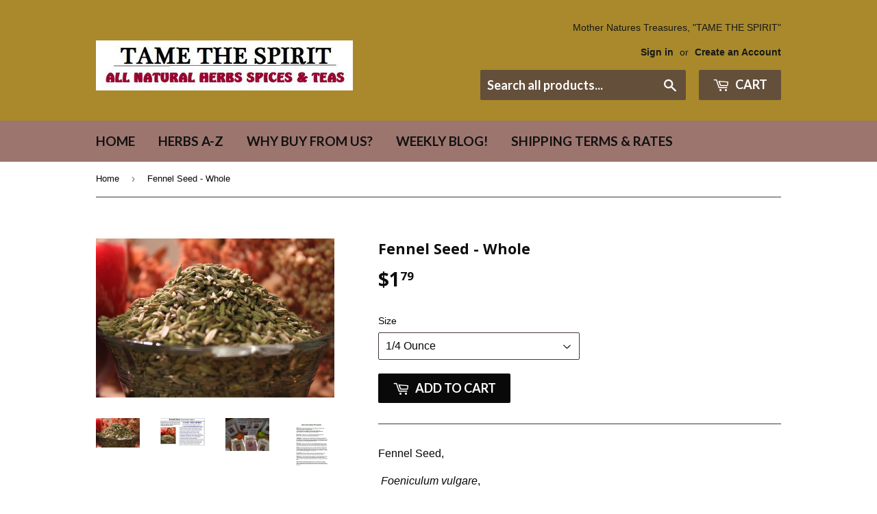

--- FILE ---
content_type: text/html; charset=utf-8
request_url: https://tamethespiritherbs.com/products/fennel-seed
body_size: 15961
content:
<!doctype html>
<!--[if lt IE 7]><html class="no-js lt-ie9 lt-ie8 lt-ie7" lang="en"> <![endif]-->
<!--[if IE 7]><html class="no-js lt-ie9 lt-ie8" lang="en"> <![endif]-->
<!--[if IE 8]><html class="no-js lt-ie9" lang="en"> <![endif]-->
<!--[if IE 9 ]><html class="ie9 no-js"> <![endif]-->
<!--[if (gt IE 9)|!(IE)]><!--> <html class="no-touch no-js"> <!--<![endif]-->
<head>

  <!-- Basic page needs ================================================== -->
  <meta charset="utf-8">
  <meta http-equiv="X-UA-Compatible" content="IE=edge,chrome=1">

  

  <!-- Title and description ================================================== -->
  <title>
  Fennel Seed - Whole &ndash; Tame the Spirit
  </title>


  
    <meta name="description" content="Fennel Seed,  Foeniculum vulgare, Fennel Seeds are used for food, Fennel Seed Tea, spices, Fennel potpourri, Fennel Seed oil and making medicinal herb extractions. The seeds are very rich in vitamins and minerals including protein, dietary fiber, B vitamins, calcium, iron, magnesium and manganese.  Fennel is a plant in">
  

  <!-- Product meta ================================================== -->
  
<meta property="og:site_name" content="Tame the Spirit">
<meta property="og:url" content="https://tamethespiritherbs.com/products/fennel-seed">
<meta property="og:title" content="Fennel Seed - Whole">
<meta property="og:type" content="product">
<meta property="og:description" content="Fennel Seed,  Foeniculum vulgare, Fennel Seeds are used for food, Fennel Seed Tea, spices, Fennel potpourri, Fennel Seed oil and making medicinal herb extractions. The seeds are very rich in vitamins and minerals including protein, dietary fiber, B vitamins, calcium, iron, magnesium and manganese.  Fennel is a plant in"><meta property="og:price:amount" content="1.79">
  <meta property="og:price:currency" content="USD"><meta property="og:image" content="http://tamethespiritherbs.com/cdn/shop/products/fennelseed4_1024x1024.jpg?v=1524013716"><meta property="og:image" content="http://tamethespiritherbs.com/cdn/shop/products/fennel_seed_IND_jpeg_1024x1024.jpg?v=1524016512"><meta property="og:image" content="http://tamethespiritherbs.com/cdn/shop/products/IMG_8743_9f6df70d-6188-4a1f-936d-06b90e0fb93d_1024x1024.jpg?v=1635447191">
<meta property="og:image:secure_url" content="https://tamethespiritherbs.com/cdn/shop/products/fennelseed4_1024x1024.jpg?v=1524013716"><meta property="og:image:secure_url" content="https://tamethespiritherbs.com/cdn/shop/products/fennel_seed_IND_jpeg_1024x1024.jpg?v=1524016512"><meta property="og:image:secure_url" content="https://tamethespiritherbs.com/cdn/shop/products/IMG_8743_9f6df70d-6188-4a1f-936d-06b90e0fb93d_1024x1024.jpg?v=1635447191">



  <meta name="twitter:card" content="summary_large_image">
  <meta name="twitter:image" content="https://tamethespiritherbs.com/cdn/shop/products/fennelseed4_1024x1024.jpg?v=1524013716">
  <meta name="twitter:image:width" content="480">
  <meta name="twitter:image:height" content="480">

<meta name="twitter:title" content="Fennel Seed - Whole">
<meta name="twitter:description" content="Fennel Seed,  Foeniculum vulgare, Fennel Seeds are used for food, Fennel Seed Tea, spices, Fennel potpourri, Fennel Seed oil and making medicinal herb extractions. The seeds are very rich in vitamins and minerals including protein, dietary fiber, B vitamins, calcium, iron, magnesium and manganese.  Fennel is a plant in">


  <!-- Helpers ================================================== -->
  <link rel="canonical" href="https://tamethespiritherbs.com/products/fennel-seed">
  <meta name="viewport" content="width=device-width,initial-scale=1">

  <!-- CSS ================================================== -->
  <link href="//tamethespiritherbs.com/cdn/shop/t/7/assets/theme.scss.css?v=83052093367986895131752946237" rel="stylesheet" type="text/css" media="all" />
  

  
    
    
    <link href="//fonts.googleapis.com/css?family=Open+Sans:700" rel="stylesheet" type="text/css" media="all" />
  


  
    
    
    <link href="//fonts.googleapis.com/css?family=Lato:700" rel="stylesheet" type="text/css" media="all" />
  



  <!-- Header hook for plugins ================================================== -->
  <script>window.performance && window.performance.mark && window.performance.mark('shopify.content_for_header.start');</script><meta id="shopify-digital-wallet" name="shopify-digital-wallet" content="/16912799/digital_wallets/dialog">
<meta name="shopify-checkout-api-token" content="b5e8d04dc1c6a08afdd9dabc66a01e63">
<meta id="in-context-paypal-metadata" data-shop-id="16912799" data-venmo-supported="false" data-environment="production" data-locale="en_US" data-paypal-v4="true" data-currency="USD">
<link rel="alternate" type="application/json+oembed" href="https://tamethespiritherbs.com/products/fennel-seed.oembed">
<script async="async" src="/checkouts/internal/preloads.js?locale=en-US"></script>
<link rel="preconnect" href="https://shop.app" crossorigin="anonymous">
<script async="async" src="https://shop.app/checkouts/internal/preloads.js?locale=en-US&shop_id=16912799" crossorigin="anonymous"></script>
<script id="apple-pay-shop-capabilities" type="application/json">{"shopId":16912799,"countryCode":"US","currencyCode":"USD","merchantCapabilities":["supports3DS"],"merchantId":"gid:\/\/shopify\/Shop\/16912799","merchantName":"Tame the Spirit","requiredBillingContactFields":["postalAddress","email"],"requiredShippingContactFields":["postalAddress","email"],"shippingType":"shipping","supportedNetworks":["visa","masterCard","amex","discover","elo","jcb"],"total":{"type":"pending","label":"Tame the Spirit","amount":"1.00"},"shopifyPaymentsEnabled":true,"supportsSubscriptions":true}</script>
<script id="shopify-features" type="application/json">{"accessToken":"b5e8d04dc1c6a08afdd9dabc66a01e63","betas":["rich-media-storefront-analytics"],"domain":"tamethespiritherbs.com","predictiveSearch":true,"shopId":16912799,"locale":"en"}</script>
<script>var Shopify = Shopify || {};
Shopify.shop = "tame-the-spirit.myshopify.com";
Shopify.locale = "en";
Shopify.currency = {"active":"USD","rate":"1.0"};
Shopify.country = "US";
Shopify.theme = {"name":"supply","id":170578701,"schema_name":"Supply","schema_version":"2.0.5","theme_store_id":679,"role":"main"};
Shopify.theme.handle = "null";
Shopify.theme.style = {"id":null,"handle":null};
Shopify.cdnHost = "tamethespiritherbs.com/cdn";
Shopify.routes = Shopify.routes || {};
Shopify.routes.root = "/";</script>
<script type="module">!function(o){(o.Shopify=o.Shopify||{}).modules=!0}(window);</script>
<script>!function(o){function n(){var o=[];function n(){o.push(Array.prototype.slice.apply(arguments))}return n.q=o,n}var t=o.Shopify=o.Shopify||{};t.loadFeatures=n(),t.autoloadFeatures=n()}(window);</script>
<script>
  window.ShopifyPay = window.ShopifyPay || {};
  window.ShopifyPay.apiHost = "shop.app\/pay";
  window.ShopifyPay.redirectState = null;
</script>
<script id="shop-js-analytics" type="application/json">{"pageType":"product"}</script>
<script defer="defer" async type="module" src="//tamethespiritherbs.com/cdn/shopifycloud/shop-js/modules/v2/client.init-shop-cart-sync_BApSsMSl.en.esm.js"></script>
<script defer="defer" async type="module" src="//tamethespiritherbs.com/cdn/shopifycloud/shop-js/modules/v2/chunk.common_CBoos6YZ.esm.js"></script>
<script type="module">
  await import("//tamethespiritherbs.com/cdn/shopifycloud/shop-js/modules/v2/client.init-shop-cart-sync_BApSsMSl.en.esm.js");
await import("//tamethespiritherbs.com/cdn/shopifycloud/shop-js/modules/v2/chunk.common_CBoos6YZ.esm.js");

  window.Shopify.SignInWithShop?.initShopCartSync?.({"fedCMEnabled":true,"windoidEnabled":true});

</script>
<script>
  window.Shopify = window.Shopify || {};
  if (!window.Shopify.featureAssets) window.Shopify.featureAssets = {};
  window.Shopify.featureAssets['shop-js'] = {"shop-cart-sync":["modules/v2/client.shop-cart-sync_DJczDl9f.en.esm.js","modules/v2/chunk.common_CBoos6YZ.esm.js"],"init-fed-cm":["modules/v2/client.init-fed-cm_BzwGC0Wi.en.esm.js","modules/v2/chunk.common_CBoos6YZ.esm.js"],"init-windoid":["modules/v2/client.init-windoid_BS26ThXS.en.esm.js","modules/v2/chunk.common_CBoos6YZ.esm.js"],"init-shop-email-lookup-coordinator":["modules/v2/client.init-shop-email-lookup-coordinator_DFwWcvrS.en.esm.js","modules/v2/chunk.common_CBoos6YZ.esm.js"],"shop-cash-offers":["modules/v2/client.shop-cash-offers_DthCPNIO.en.esm.js","modules/v2/chunk.common_CBoos6YZ.esm.js","modules/v2/chunk.modal_Bu1hFZFC.esm.js"],"shop-button":["modules/v2/client.shop-button_D_JX508o.en.esm.js","modules/v2/chunk.common_CBoos6YZ.esm.js"],"shop-toast-manager":["modules/v2/client.shop-toast-manager_tEhgP2F9.en.esm.js","modules/v2/chunk.common_CBoos6YZ.esm.js"],"avatar":["modules/v2/client.avatar_BTnouDA3.en.esm.js"],"pay-button":["modules/v2/client.pay-button_BuNmcIr_.en.esm.js","modules/v2/chunk.common_CBoos6YZ.esm.js"],"init-shop-cart-sync":["modules/v2/client.init-shop-cart-sync_BApSsMSl.en.esm.js","modules/v2/chunk.common_CBoos6YZ.esm.js"],"shop-login-button":["modules/v2/client.shop-login-button_DwLgFT0K.en.esm.js","modules/v2/chunk.common_CBoos6YZ.esm.js","modules/v2/chunk.modal_Bu1hFZFC.esm.js"],"init-customer-accounts-sign-up":["modules/v2/client.init-customer-accounts-sign-up_TlVCiykN.en.esm.js","modules/v2/client.shop-login-button_DwLgFT0K.en.esm.js","modules/v2/chunk.common_CBoos6YZ.esm.js","modules/v2/chunk.modal_Bu1hFZFC.esm.js"],"init-shop-for-new-customer-accounts":["modules/v2/client.init-shop-for-new-customer-accounts_DrjXSI53.en.esm.js","modules/v2/client.shop-login-button_DwLgFT0K.en.esm.js","modules/v2/chunk.common_CBoos6YZ.esm.js","modules/v2/chunk.modal_Bu1hFZFC.esm.js"],"init-customer-accounts":["modules/v2/client.init-customer-accounts_C0Oh2ljF.en.esm.js","modules/v2/client.shop-login-button_DwLgFT0K.en.esm.js","modules/v2/chunk.common_CBoos6YZ.esm.js","modules/v2/chunk.modal_Bu1hFZFC.esm.js"],"shop-follow-button":["modules/v2/client.shop-follow-button_C5D3XtBb.en.esm.js","modules/v2/chunk.common_CBoos6YZ.esm.js","modules/v2/chunk.modal_Bu1hFZFC.esm.js"],"checkout-modal":["modules/v2/client.checkout-modal_8TC_1FUY.en.esm.js","modules/v2/chunk.common_CBoos6YZ.esm.js","modules/v2/chunk.modal_Bu1hFZFC.esm.js"],"lead-capture":["modules/v2/client.lead-capture_D-pmUjp9.en.esm.js","modules/v2/chunk.common_CBoos6YZ.esm.js","modules/v2/chunk.modal_Bu1hFZFC.esm.js"],"shop-login":["modules/v2/client.shop-login_BmtnoEUo.en.esm.js","modules/v2/chunk.common_CBoos6YZ.esm.js","modules/v2/chunk.modal_Bu1hFZFC.esm.js"],"payment-terms":["modules/v2/client.payment-terms_BHOWV7U_.en.esm.js","modules/v2/chunk.common_CBoos6YZ.esm.js","modules/v2/chunk.modal_Bu1hFZFC.esm.js"]};
</script>
<script id="__st">var __st={"a":16912799,"offset":-18000,"reqid":"de1b97eb-fea8-4f22-94fe-a45a037790f1-1768934147","pageurl":"tamethespiritherbs.com\/products\/fennel-seed","u":"6e6810052051","p":"product","rtyp":"product","rid":568289493041};</script>
<script>window.ShopifyPaypalV4VisibilityTracking = true;</script>
<script id="captcha-bootstrap">!function(){'use strict';const t='contact',e='account',n='new_comment',o=[[t,t],['blogs',n],['comments',n],[t,'customer']],c=[[e,'customer_login'],[e,'guest_login'],[e,'recover_customer_password'],[e,'create_customer']],r=t=>t.map((([t,e])=>`form[action*='/${t}']:not([data-nocaptcha='true']) input[name='form_type'][value='${e}']`)).join(','),a=t=>()=>t?[...document.querySelectorAll(t)].map((t=>t.form)):[];function s(){const t=[...o],e=r(t);return a(e)}const i='password',u='form_key',d=['recaptcha-v3-token','g-recaptcha-response','h-captcha-response',i],f=()=>{try{return window.sessionStorage}catch{return}},m='__shopify_v',_=t=>t.elements[u];function p(t,e,n=!1){try{const o=window.sessionStorage,c=JSON.parse(o.getItem(e)),{data:r}=function(t){const{data:e,action:n}=t;return t[m]||n?{data:e,action:n}:{data:t,action:n}}(c);for(const[e,n]of Object.entries(r))t.elements[e]&&(t.elements[e].value=n);n&&o.removeItem(e)}catch(o){console.error('form repopulation failed',{error:o})}}const l='form_type',E='cptcha';function T(t){t.dataset[E]=!0}const w=window,h=w.document,L='Shopify',v='ce_forms',y='captcha';let A=!1;((t,e)=>{const n=(g='f06e6c50-85a8-45c8-87d0-21a2b65856fe',I='https://cdn.shopify.com/shopifycloud/storefront-forms-hcaptcha/ce_storefront_forms_captcha_hcaptcha.v1.5.2.iife.js',D={infoText:'Protected by hCaptcha',privacyText:'Privacy',termsText:'Terms'},(t,e,n)=>{const o=w[L][v],c=o.bindForm;if(c)return c(t,g,e,D).then(n);var r;o.q.push([[t,g,e,D],n]),r=I,A||(h.body.append(Object.assign(h.createElement('script'),{id:'captcha-provider',async:!0,src:r})),A=!0)});var g,I,D;w[L]=w[L]||{},w[L][v]=w[L][v]||{},w[L][v].q=[],w[L][y]=w[L][y]||{},w[L][y].protect=function(t,e){n(t,void 0,e),T(t)},Object.freeze(w[L][y]),function(t,e,n,w,h,L){const[v,y,A,g]=function(t,e,n){const i=e?o:[],u=t?c:[],d=[...i,...u],f=r(d),m=r(i),_=r(d.filter((([t,e])=>n.includes(e))));return[a(f),a(m),a(_),s()]}(w,h,L),I=t=>{const e=t.target;return e instanceof HTMLFormElement?e:e&&e.form},D=t=>v().includes(t);t.addEventListener('submit',(t=>{const e=I(t);if(!e)return;const n=D(e)&&!e.dataset.hcaptchaBound&&!e.dataset.recaptchaBound,o=_(e),c=g().includes(e)&&(!o||!o.value);(n||c)&&t.preventDefault(),c&&!n&&(function(t){try{if(!f())return;!function(t){const e=f();if(!e)return;const n=_(t);if(!n)return;const o=n.value;o&&e.removeItem(o)}(t);const e=Array.from(Array(32),(()=>Math.random().toString(36)[2])).join('');!function(t,e){_(t)||t.append(Object.assign(document.createElement('input'),{type:'hidden',name:u})),t.elements[u].value=e}(t,e),function(t,e){const n=f();if(!n)return;const o=[...t.querySelectorAll(`input[type='${i}']`)].map((({name:t})=>t)),c=[...d,...o],r={};for(const[a,s]of new FormData(t).entries())c.includes(a)||(r[a]=s);n.setItem(e,JSON.stringify({[m]:1,action:t.action,data:r}))}(t,e)}catch(e){console.error('failed to persist form',e)}}(e),e.submit())}));const S=(t,e)=>{t&&!t.dataset[E]&&(n(t,e.some((e=>e===t))),T(t))};for(const o of['focusin','change'])t.addEventListener(o,(t=>{const e=I(t);D(e)&&S(e,y())}));const B=e.get('form_key'),M=e.get(l),P=B&&M;t.addEventListener('DOMContentLoaded',(()=>{const t=y();if(P)for(const e of t)e.elements[l].value===M&&p(e,B);[...new Set([...A(),...v().filter((t=>'true'===t.dataset.shopifyCaptcha))])].forEach((e=>S(e,t)))}))}(h,new URLSearchParams(w.location.search),n,t,e,['guest_login'])})(!0,!0)}();</script>
<script integrity="sha256-4kQ18oKyAcykRKYeNunJcIwy7WH5gtpwJnB7kiuLZ1E=" data-source-attribution="shopify.loadfeatures" defer="defer" src="//tamethespiritherbs.com/cdn/shopifycloud/storefront/assets/storefront/load_feature-a0a9edcb.js" crossorigin="anonymous"></script>
<script crossorigin="anonymous" defer="defer" src="//tamethespiritherbs.com/cdn/shopifycloud/storefront/assets/shopify_pay/storefront-65b4c6d7.js?v=20250812"></script>
<script data-source-attribution="shopify.dynamic_checkout.dynamic.init">var Shopify=Shopify||{};Shopify.PaymentButton=Shopify.PaymentButton||{isStorefrontPortableWallets:!0,init:function(){window.Shopify.PaymentButton.init=function(){};var t=document.createElement("script");t.src="https://tamethespiritherbs.com/cdn/shopifycloud/portable-wallets/latest/portable-wallets.en.js",t.type="module",document.head.appendChild(t)}};
</script>
<script data-source-attribution="shopify.dynamic_checkout.buyer_consent">
  function portableWalletsHideBuyerConsent(e){var t=document.getElementById("shopify-buyer-consent"),n=document.getElementById("shopify-subscription-policy-button");t&&n&&(t.classList.add("hidden"),t.setAttribute("aria-hidden","true"),n.removeEventListener("click",e))}function portableWalletsShowBuyerConsent(e){var t=document.getElementById("shopify-buyer-consent"),n=document.getElementById("shopify-subscription-policy-button");t&&n&&(t.classList.remove("hidden"),t.removeAttribute("aria-hidden"),n.addEventListener("click",e))}window.Shopify?.PaymentButton&&(window.Shopify.PaymentButton.hideBuyerConsent=portableWalletsHideBuyerConsent,window.Shopify.PaymentButton.showBuyerConsent=portableWalletsShowBuyerConsent);
</script>
<script data-source-attribution="shopify.dynamic_checkout.cart.bootstrap">document.addEventListener("DOMContentLoaded",(function(){function t(){return document.querySelector("shopify-accelerated-checkout-cart, shopify-accelerated-checkout")}if(t())Shopify.PaymentButton.init();else{new MutationObserver((function(e,n){t()&&(Shopify.PaymentButton.init(),n.disconnect())})).observe(document.body,{childList:!0,subtree:!0})}}));
</script>
<link id="shopify-accelerated-checkout-styles" rel="stylesheet" media="screen" href="https://tamethespiritherbs.com/cdn/shopifycloud/portable-wallets/latest/accelerated-checkout-backwards-compat.css" crossorigin="anonymous">
<style id="shopify-accelerated-checkout-cart">
        #shopify-buyer-consent {
  margin-top: 1em;
  display: inline-block;
  width: 100%;
}

#shopify-buyer-consent.hidden {
  display: none;
}

#shopify-subscription-policy-button {
  background: none;
  border: none;
  padding: 0;
  text-decoration: underline;
  font-size: inherit;
  cursor: pointer;
}

#shopify-subscription-policy-button::before {
  box-shadow: none;
}

      </style>

<script>window.performance && window.performance.mark && window.performance.mark('shopify.content_for_header.end');</script>

  

<!--[if lt IE 9]>
<script src="//cdnjs.cloudflare.com/ajax/libs/html5shiv/3.7.2/html5shiv.min.js" type="text/javascript"></script>
<script src="//tamethespiritherbs.com/cdn/shop/t/7/assets/respond.min.js?v=505" type="text/javascript"></script>
<link href="//tamethespiritherbs.com/cdn/shop/t/7/assets/respond-proxy.html" id="respond-proxy" rel="respond-proxy" />
<link href="//tamethespiritherbs.com/search?q=d1bdda9d3c14c53f4cc54c9a9f73951d" id="respond-redirect" rel="respond-redirect" />
<script src="//tamethespiritherbs.com/search?q=d1bdda9d3c14c53f4cc54c9a9f73951d" type="text/javascript"></script>
<![endif]-->
<!--[if (lte IE 9) ]><script src="//tamethespiritherbs.com/cdn/shop/t/7/assets/match-media.min.js?v=505" type="text/javascript"></script><![endif]-->


  
  

  <script src="//ajax.googleapis.com/ajax/libs/jquery/1.11.0/jquery.min.js" type="text/javascript"></script>


  <!--[if (gt IE 9)|!(IE)]><!--><script src="//tamethespiritherbs.com/cdn/shop/t/7/assets/vendor.js?v=77006336269012142731489671388" defer="defer"></script><!--<![endif]-->
  <!--[if lte IE 9]><script src="//tamethespiritherbs.com/cdn/shop/t/7/assets/vendor.js?v=77006336269012142731489671388"></script><![endif]-->

  <!--[if (gt IE 9)|!(IE)]><!--><script src="//tamethespiritherbs.com/cdn/shop/t/7/assets/theme.js?v=4407056546981983751489671390" defer="defer"></script><!--<![endif]-->
  <!--[if lte IE 9]><script src="//tamethespiritherbs.com/cdn/shop/t/7/assets/theme.js?v=4407056546981983751489671390"></script><![endif]-->


<link href="https://monorail-edge.shopifysvc.com" rel="dns-prefetch">
<script>(function(){if ("sendBeacon" in navigator && "performance" in window) {try {var session_token_from_headers = performance.getEntriesByType('navigation')[0].serverTiming.find(x => x.name == '_s').description;} catch {var session_token_from_headers = undefined;}var session_cookie_matches = document.cookie.match(/_shopify_s=([^;]*)/);var session_token_from_cookie = session_cookie_matches && session_cookie_matches.length === 2 ? session_cookie_matches[1] : "";var session_token = session_token_from_headers || session_token_from_cookie || "";function handle_abandonment_event(e) {var entries = performance.getEntries().filter(function(entry) {return /monorail-edge.shopifysvc.com/.test(entry.name);});if (!window.abandonment_tracked && entries.length === 0) {window.abandonment_tracked = true;var currentMs = Date.now();var navigation_start = performance.timing.navigationStart;var payload = {shop_id: 16912799,url: window.location.href,navigation_start,duration: currentMs - navigation_start,session_token,page_type: "product"};window.navigator.sendBeacon("https://monorail-edge.shopifysvc.com/v1/produce", JSON.stringify({schema_id: "online_store_buyer_site_abandonment/1.1",payload: payload,metadata: {event_created_at_ms: currentMs,event_sent_at_ms: currentMs}}));}}window.addEventListener('pagehide', handle_abandonment_event);}}());</script>
<script id="web-pixels-manager-setup">(function e(e,d,r,n,o){if(void 0===o&&(o={}),!Boolean(null===(a=null===(i=window.Shopify)||void 0===i?void 0:i.analytics)||void 0===a?void 0:a.replayQueue)){var i,a;window.Shopify=window.Shopify||{};var t=window.Shopify;t.analytics=t.analytics||{};var s=t.analytics;s.replayQueue=[],s.publish=function(e,d,r){return s.replayQueue.push([e,d,r]),!0};try{self.performance.mark("wpm:start")}catch(e){}var l=function(){var e={modern:/Edge?\/(1{2}[4-9]|1[2-9]\d|[2-9]\d{2}|\d{4,})\.\d+(\.\d+|)|Firefox\/(1{2}[4-9]|1[2-9]\d|[2-9]\d{2}|\d{4,})\.\d+(\.\d+|)|Chrom(ium|e)\/(9{2}|\d{3,})\.\d+(\.\d+|)|(Maci|X1{2}).+ Version\/(15\.\d+|(1[6-9]|[2-9]\d|\d{3,})\.\d+)([,.]\d+|)( \(\w+\)|)( Mobile\/\w+|) Safari\/|Chrome.+OPR\/(9{2}|\d{3,})\.\d+\.\d+|(CPU[ +]OS|iPhone[ +]OS|CPU[ +]iPhone|CPU IPhone OS|CPU iPad OS)[ +]+(15[._]\d+|(1[6-9]|[2-9]\d|\d{3,})[._]\d+)([._]\d+|)|Android:?[ /-](13[3-9]|1[4-9]\d|[2-9]\d{2}|\d{4,})(\.\d+|)(\.\d+|)|Android.+Firefox\/(13[5-9]|1[4-9]\d|[2-9]\d{2}|\d{4,})\.\d+(\.\d+|)|Android.+Chrom(ium|e)\/(13[3-9]|1[4-9]\d|[2-9]\d{2}|\d{4,})\.\d+(\.\d+|)|SamsungBrowser\/([2-9]\d|\d{3,})\.\d+/,legacy:/Edge?\/(1[6-9]|[2-9]\d|\d{3,})\.\d+(\.\d+|)|Firefox\/(5[4-9]|[6-9]\d|\d{3,})\.\d+(\.\d+|)|Chrom(ium|e)\/(5[1-9]|[6-9]\d|\d{3,})\.\d+(\.\d+|)([\d.]+$|.*Safari\/(?![\d.]+ Edge\/[\d.]+$))|(Maci|X1{2}).+ Version\/(10\.\d+|(1[1-9]|[2-9]\d|\d{3,})\.\d+)([,.]\d+|)( \(\w+\)|)( Mobile\/\w+|) Safari\/|Chrome.+OPR\/(3[89]|[4-9]\d|\d{3,})\.\d+\.\d+|(CPU[ +]OS|iPhone[ +]OS|CPU[ +]iPhone|CPU IPhone OS|CPU iPad OS)[ +]+(10[._]\d+|(1[1-9]|[2-9]\d|\d{3,})[._]\d+)([._]\d+|)|Android:?[ /-](13[3-9]|1[4-9]\d|[2-9]\d{2}|\d{4,})(\.\d+|)(\.\d+|)|Mobile Safari.+OPR\/([89]\d|\d{3,})\.\d+\.\d+|Android.+Firefox\/(13[5-9]|1[4-9]\d|[2-9]\d{2}|\d{4,})\.\d+(\.\d+|)|Android.+Chrom(ium|e)\/(13[3-9]|1[4-9]\d|[2-9]\d{2}|\d{4,})\.\d+(\.\d+|)|Android.+(UC? ?Browser|UCWEB|U3)[ /]?(15\.([5-9]|\d{2,})|(1[6-9]|[2-9]\d|\d{3,})\.\d+)\.\d+|SamsungBrowser\/(5\.\d+|([6-9]|\d{2,})\.\d+)|Android.+MQ{2}Browser\/(14(\.(9|\d{2,})|)|(1[5-9]|[2-9]\d|\d{3,})(\.\d+|))(\.\d+|)|K[Aa][Ii]OS\/(3\.\d+|([4-9]|\d{2,})\.\d+)(\.\d+|)/},d=e.modern,r=e.legacy,n=navigator.userAgent;return n.match(d)?"modern":n.match(r)?"legacy":"unknown"}(),u="modern"===l?"modern":"legacy",c=(null!=n?n:{modern:"",legacy:""})[u],f=function(e){return[e.baseUrl,"/wpm","/b",e.hashVersion,"modern"===e.buildTarget?"m":"l",".js"].join("")}({baseUrl:d,hashVersion:r,buildTarget:u}),m=function(e){var d=e.version,r=e.bundleTarget,n=e.surface,o=e.pageUrl,i=e.monorailEndpoint;return{emit:function(e){var a=e.status,t=e.errorMsg,s=(new Date).getTime(),l=JSON.stringify({metadata:{event_sent_at_ms:s},events:[{schema_id:"web_pixels_manager_load/3.1",payload:{version:d,bundle_target:r,page_url:o,status:a,surface:n,error_msg:t},metadata:{event_created_at_ms:s}}]});if(!i)return console&&console.warn&&console.warn("[Web Pixels Manager] No Monorail endpoint provided, skipping logging."),!1;try{return self.navigator.sendBeacon.bind(self.navigator)(i,l)}catch(e){}var u=new XMLHttpRequest;try{return u.open("POST",i,!0),u.setRequestHeader("Content-Type","text/plain"),u.send(l),!0}catch(e){return console&&console.warn&&console.warn("[Web Pixels Manager] Got an unhandled error while logging to Monorail."),!1}}}}({version:r,bundleTarget:l,surface:e.surface,pageUrl:self.location.href,monorailEndpoint:e.monorailEndpoint});try{o.browserTarget=l,function(e){var d=e.src,r=e.async,n=void 0===r||r,o=e.onload,i=e.onerror,a=e.sri,t=e.scriptDataAttributes,s=void 0===t?{}:t,l=document.createElement("script"),u=document.querySelector("head"),c=document.querySelector("body");if(l.async=n,l.src=d,a&&(l.integrity=a,l.crossOrigin="anonymous"),s)for(var f in s)if(Object.prototype.hasOwnProperty.call(s,f))try{l.dataset[f]=s[f]}catch(e){}if(o&&l.addEventListener("load",o),i&&l.addEventListener("error",i),u)u.appendChild(l);else{if(!c)throw new Error("Did not find a head or body element to append the script");c.appendChild(l)}}({src:f,async:!0,onload:function(){if(!function(){var e,d;return Boolean(null===(d=null===(e=window.Shopify)||void 0===e?void 0:e.analytics)||void 0===d?void 0:d.initialized)}()){var d=window.webPixelsManager.init(e)||void 0;if(d){var r=window.Shopify.analytics;r.replayQueue.forEach((function(e){var r=e[0],n=e[1],o=e[2];d.publishCustomEvent(r,n,o)})),r.replayQueue=[],r.publish=d.publishCustomEvent,r.visitor=d.visitor,r.initialized=!0}}},onerror:function(){return m.emit({status:"failed",errorMsg:"".concat(f," has failed to load")})},sri:function(e){var d=/^sha384-[A-Za-z0-9+/=]+$/;return"string"==typeof e&&d.test(e)}(c)?c:"",scriptDataAttributes:o}),m.emit({status:"loading"})}catch(e){m.emit({status:"failed",errorMsg:(null==e?void 0:e.message)||"Unknown error"})}}})({shopId: 16912799,storefrontBaseUrl: "https://tamethespiritherbs.com",extensionsBaseUrl: "https://extensions.shopifycdn.com/cdn/shopifycloud/web-pixels-manager",monorailEndpoint: "https://monorail-edge.shopifysvc.com/unstable/produce_batch",surface: "storefront-renderer",enabledBetaFlags: ["2dca8a86"],webPixelsConfigList: [{"id":"shopify-app-pixel","configuration":"{}","eventPayloadVersion":"v1","runtimeContext":"STRICT","scriptVersion":"0450","apiClientId":"shopify-pixel","type":"APP","privacyPurposes":["ANALYTICS","MARKETING"]},{"id":"shopify-custom-pixel","eventPayloadVersion":"v1","runtimeContext":"LAX","scriptVersion":"0450","apiClientId":"shopify-pixel","type":"CUSTOM","privacyPurposes":["ANALYTICS","MARKETING"]}],isMerchantRequest: false,initData: {"shop":{"name":"Tame the Spirit","paymentSettings":{"currencyCode":"USD"},"myshopifyDomain":"tame-the-spirit.myshopify.com","countryCode":"US","storefrontUrl":"https:\/\/tamethespiritherbs.com"},"customer":null,"cart":null,"checkout":null,"productVariants":[{"price":{"amount":1.79,"currencyCode":"USD"},"product":{"title":"Fennel Seed - Whole","vendor":"Tame the Spirit","id":"568289493041","untranslatedTitle":"Fennel Seed - Whole","url":"\/products\/fennel-seed","type":"herbs"},"id":"41648322609322","image":{"src":"\/\/tamethespiritherbs.com\/cdn\/shop\/products\/fennelseed4.jpg?v=1524013716"},"sku":"","title":"1\/4 Ounce","untranslatedTitle":"1\/4 Ounce"},{"price":{"amount":2.39,"currencyCode":"USD"},"product":{"title":"Fennel Seed - Whole","vendor":"Tame the Spirit","id":"568289493041","untranslatedTitle":"Fennel Seed - Whole","url":"\/products\/fennel-seed","type":"herbs"},"id":"41648322642090","image":{"src":"\/\/tamethespiritherbs.com\/cdn\/shop\/products\/fennelseed4.jpg?v=1524013716"},"sku":"","title":"1\/2 Ounce","untranslatedTitle":"1\/2 Ounce"},{"price":{"amount":2.89,"currencyCode":"USD"},"product":{"title":"Fennel Seed - Whole","vendor":"Tame the Spirit","id":"568289493041","untranslatedTitle":"Fennel Seed - Whole","url":"\/products\/fennel-seed","type":"herbs"},"id":"7427920691249","image":{"src":"\/\/tamethespiritherbs.com\/cdn\/shop\/products\/fennelseed4.jpg?v=1524013716"},"sku":"","title":"1 Ounce","untranslatedTitle":"1 Ounce"},{"price":{"amount":4.89,"currencyCode":"USD"},"product":{"title":"Fennel Seed - Whole","vendor":"Tame the Spirit","id":"568289493041","untranslatedTitle":"Fennel Seed - Whole","url":"\/products\/fennel-seed","type":"herbs"},"id":"7427977576497","image":{"src":"\/\/tamethespiritherbs.com\/cdn\/shop\/products\/fennelseed4.jpg?v=1524013716"},"sku":"","title":"2 Ounce","untranslatedTitle":"2 Ounce"},{"price":{"amount":5.79,"currencyCode":"USD"},"product":{"title":"Fennel Seed - Whole","vendor":"Tame the Spirit","id":"568289493041","untranslatedTitle":"Fennel Seed - Whole","url":"\/products\/fennel-seed","type":"herbs"},"id":"7427977609265","image":{"src":"\/\/tamethespiritherbs.com\/cdn\/shop\/products\/fennelseed4.jpg?v=1524013716"},"sku":"","title":"4 Ounce","untranslatedTitle":"4 Ounce"},{"price":{"amount":8.49,"currencyCode":"USD"},"product":{"title":"Fennel Seed - Whole","vendor":"Tame the Spirit","id":"568289493041","untranslatedTitle":"Fennel Seed - Whole","url":"\/products\/fennel-seed","type":"herbs"},"id":"7427977642033","image":{"src":"\/\/tamethespiritherbs.com\/cdn\/shop\/products\/fennelseed4.jpg?v=1524013716"},"sku":"","title":"8 Ounce","untranslatedTitle":"8 Ounce"}],"purchasingCompany":null},},"https://tamethespiritherbs.com/cdn","fcfee988w5aeb613cpc8e4bc33m6693e112",{"modern":"","legacy":""},{"shopId":"16912799","storefrontBaseUrl":"https:\/\/tamethespiritherbs.com","extensionBaseUrl":"https:\/\/extensions.shopifycdn.com\/cdn\/shopifycloud\/web-pixels-manager","surface":"storefront-renderer","enabledBetaFlags":"[\"2dca8a86\"]","isMerchantRequest":"false","hashVersion":"fcfee988w5aeb613cpc8e4bc33m6693e112","publish":"custom","events":"[[\"page_viewed\",{}],[\"product_viewed\",{\"productVariant\":{\"price\":{\"amount\":1.79,\"currencyCode\":\"USD\"},\"product\":{\"title\":\"Fennel Seed - Whole\",\"vendor\":\"Tame the Spirit\",\"id\":\"568289493041\",\"untranslatedTitle\":\"Fennel Seed - Whole\",\"url\":\"\/products\/fennel-seed\",\"type\":\"herbs\"},\"id\":\"41648322609322\",\"image\":{\"src\":\"\/\/tamethespiritherbs.com\/cdn\/shop\/products\/fennelseed4.jpg?v=1524013716\"},\"sku\":\"\",\"title\":\"1\/4 Ounce\",\"untranslatedTitle\":\"1\/4 Ounce\"}}]]"});</script><script>
  window.ShopifyAnalytics = window.ShopifyAnalytics || {};
  window.ShopifyAnalytics.meta = window.ShopifyAnalytics.meta || {};
  window.ShopifyAnalytics.meta.currency = 'USD';
  var meta = {"product":{"id":568289493041,"gid":"gid:\/\/shopify\/Product\/568289493041","vendor":"Tame the Spirit","type":"herbs","handle":"fennel-seed","variants":[{"id":41648322609322,"price":179,"name":"Fennel Seed - Whole - 1\/4 Ounce","public_title":"1\/4 Ounce","sku":""},{"id":41648322642090,"price":239,"name":"Fennel Seed - Whole - 1\/2 Ounce","public_title":"1\/2 Ounce","sku":""},{"id":7427920691249,"price":289,"name":"Fennel Seed - Whole - 1 Ounce","public_title":"1 Ounce","sku":""},{"id":7427977576497,"price":489,"name":"Fennel Seed - Whole - 2 Ounce","public_title":"2 Ounce","sku":""},{"id":7427977609265,"price":579,"name":"Fennel Seed - Whole - 4 Ounce","public_title":"4 Ounce","sku":""},{"id":7427977642033,"price":849,"name":"Fennel Seed - Whole - 8 Ounce","public_title":"8 Ounce","sku":""}],"remote":false},"page":{"pageType":"product","resourceType":"product","resourceId":568289493041,"requestId":"de1b97eb-fea8-4f22-94fe-a45a037790f1-1768934147"}};
  for (var attr in meta) {
    window.ShopifyAnalytics.meta[attr] = meta[attr];
  }
</script>
<script class="analytics">
  (function () {
    var customDocumentWrite = function(content) {
      var jquery = null;

      if (window.jQuery) {
        jquery = window.jQuery;
      } else if (window.Checkout && window.Checkout.$) {
        jquery = window.Checkout.$;
      }

      if (jquery) {
        jquery('body').append(content);
      }
    };

    var hasLoggedConversion = function(token) {
      if (token) {
        return document.cookie.indexOf('loggedConversion=' + token) !== -1;
      }
      return false;
    }

    var setCookieIfConversion = function(token) {
      if (token) {
        var twoMonthsFromNow = new Date(Date.now());
        twoMonthsFromNow.setMonth(twoMonthsFromNow.getMonth() + 2);

        document.cookie = 'loggedConversion=' + token + '; expires=' + twoMonthsFromNow;
      }
    }

    var trekkie = window.ShopifyAnalytics.lib = window.trekkie = window.trekkie || [];
    if (trekkie.integrations) {
      return;
    }
    trekkie.methods = [
      'identify',
      'page',
      'ready',
      'track',
      'trackForm',
      'trackLink'
    ];
    trekkie.factory = function(method) {
      return function() {
        var args = Array.prototype.slice.call(arguments);
        args.unshift(method);
        trekkie.push(args);
        return trekkie;
      };
    };
    for (var i = 0; i < trekkie.methods.length; i++) {
      var key = trekkie.methods[i];
      trekkie[key] = trekkie.factory(key);
    }
    trekkie.load = function(config) {
      trekkie.config = config || {};
      trekkie.config.initialDocumentCookie = document.cookie;
      var first = document.getElementsByTagName('script')[0];
      var script = document.createElement('script');
      script.type = 'text/javascript';
      script.onerror = function(e) {
        var scriptFallback = document.createElement('script');
        scriptFallback.type = 'text/javascript';
        scriptFallback.onerror = function(error) {
                var Monorail = {
      produce: function produce(monorailDomain, schemaId, payload) {
        var currentMs = new Date().getTime();
        var event = {
          schema_id: schemaId,
          payload: payload,
          metadata: {
            event_created_at_ms: currentMs,
            event_sent_at_ms: currentMs
          }
        };
        return Monorail.sendRequest("https://" + monorailDomain + "/v1/produce", JSON.stringify(event));
      },
      sendRequest: function sendRequest(endpointUrl, payload) {
        // Try the sendBeacon API
        if (window && window.navigator && typeof window.navigator.sendBeacon === 'function' && typeof window.Blob === 'function' && !Monorail.isIos12()) {
          var blobData = new window.Blob([payload], {
            type: 'text/plain'
          });

          if (window.navigator.sendBeacon(endpointUrl, blobData)) {
            return true;
          } // sendBeacon was not successful

        } // XHR beacon

        var xhr = new XMLHttpRequest();

        try {
          xhr.open('POST', endpointUrl);
          xhr.setRequestHeader('Content-Type', 'text/plain');
          xhr.send(payload);
        } catch (e) {
          console.log(e);
        }

        return false;
      },
      isIos12: function isIos12() {
        return window.navigator.userAgent.lastIndexOf('iPhone; CPU iPhone OS 12_') !== -1 || window.navigator.userAgent.lastIndexOf('iPad; CPU OS 12_') !== -1;
      }
    };
    Monorail.produce('monorail-edge.shopifysvc.com',
      'trekkie_storefront_load_errors/1.1',
      {shop_id: 16912799,
      theme_id: 170578701,
      app_name: "storefront",
      context_url: window.location.href,
      source_url: "//tamethespiritherbs.com/cdn/s/trekkie.storefront.cd680fe47e6c39ca5d5df5f0a32d569bc48c0f27.min.js"});

        };
        scriptFallback.async = true;
        scriptFallback.src = '//tamethespiritherbs.com/cdn/s/trekkie.storefront.cd680fe47e6c39ca5d5df5f0a32d569bc48c0f27.min.js';
        first.parentNode.insertBefore(scriptFallback, first);
      };
      script.async = true;
      script.src = '//tamethespiritherbs.com/cdn/s/trekkie.storefront.cd680fe47e6c39ca5d5df5f0a32d569bc48c0f27.min.js';
      first.parentNode.insertBefore(script, first);
    };
    trekkie.load(
      {"Trekkie":{"appName":"storefront","development":false,"defaultAttributes":{"shopId":16912799,"isMerchantRequest":null,"themeId":170578701,"themeCityHash":"16982439615143597393","contentLanguage":"en","currency":"USD","eventMetadataId":"23ab1582-c497-4b78-8bec-785131dd9a5c"},"isServerSideCookieWritingEnabled":true,"monorailRegion":"shop_domain","enabledBetaFlags":["65f19447"]},"Session Attribution":{},"S2S":{"facebookCapiEnabled":false,"source":"trekkie-storefront-renderer","apiClientId":580111}}
    );

    var loaded = false;
    trekkie.ready(function() {
      if (loaded) return;
      loaded = true;

      window.ShopifyAnalytics.lib = window.trekkie;

      var originalDocumentWrite = document.write;
      document.write = customDocumentWrite;
      try { window.ShopifyAnalytics.merchantGoogleAnalytics.call(this); } catch(error) {};
      document.write = originalDocumentWrite;

      window.ShopifyAnalytics.lib.page(null,{"pageType":"product","resourceType":"product","resourceId":568289493041,"requestId":"de1b97eb-fea8-4f22-94fe-a45a037790f1-1768934147","shopifyEmitted":true});

      var match = window.location.pathname.match(/checkouts\/(.+)\/(thank_you|post_purchase)/)
      var token = match? match[1]: undefined;
      if (!hasLoggedConversion(token)) {
        setCookieIfConversion(token);
        window.ShopifyAnalytics.lib.track("Viewed Product",{"currency":"USD","variantId":41648322609322,"productId":568289493041,"productGid":"gid:\/\/shopify\/Product\/568289493041","name":"Fennel Seed - Whole - 1\/4 Ounce","price":"1.79","sku":"","brand":"Tame the Spirit","variant":"1\/4 Ounce","category":"herbs","nonInteraction":true,"remote":false},undefined,undefined,{"shopifyEmitted":true});
      window.ShopifyAnalytics.lib.track("monorail:\/\/trekkie_storefront_viewed_product\/1.1",{"currency":"USD","variantId":41648322609322,"productId":568289493041,"productGid":"gid:\/\/shopify\/Product\/568289493041","name":"Fennel Seed - Whole - 1\/4 Ounce","price":"1.79","sku":"","brand":"Tame the Spirit","variant":"1\/4 Ounce","category":"herbs","nonInteraction":true,"remote":false,"referer":"https:\/\/tamethespiritherbs.com\/products\/fennel-seed"});
      }
    });


        var eventsListenerScript = document.createElement('script');
        eventsListenerScript.async = true;
        eventsListenerScript.src = "//tamethespiritherbs.com/cdn/shopifycloud/storefront/assets/shop_events_listener-3da45d37.js";
        document.getElementsByTagName('head')[0].appendChild(eventsListenerScript);

})();</script>
<script
  defer
  src="https://tamethespiritherbs.com/cdn/shopifycloud/perf-kit/shopify-perf-kit-3.0.4.min.js"
  data-application="storefront-renderer"
  data-shop-id="16912799"
  data-render-region="gcp-us-central1"
  data-page-type="product"
  data-theme-instance-id="170578701"
  data-theme-name="Supply"
  data-theme-version="2.0.5"
  data-monorail-region="shop_domain"
  data-resource-timing-sampling-rate="10"
  data-shs="true"
  data-shs-beacon="true"
  data-shs-export-with-fetch="true"
  data-shs-logs-sample-rate="1"
  data-shs-beacon-endpoint="https://tamethespiritherbs.com/api/collect"
></script>
</head>

<body id="fennel-seed-whole" class="template-product" >

  <div id="shopify-section-header" class="shopify-section header-section"><header class="site-header" role="banner" data-section-id="header" data-section-type="header-section">
  <div class="wrapper">

    <div class="grid--full">
      <div class="grid-item large--one-half">
        
          <div class="h1 header-logo" itemscope itemtype="http://schema.org/Organization">
        
          
          
            <a href="/" itemprop="url">
              <img src="//tamethespiritherbs.com/cdn/shop/files/TAMELOGO1FACE_375x.gif?v=1613158791"
                   srcset="//tamethespiritherbs.com/cdn/shop/files/TAMELOGO1FACE_375x.gif?v=1613158791 1x, //tamethespiritherbs.com/cdn/shop/files/TAMELOGO1FACE_375x@2x.gif?v=1613158791 2x"
                   alt="Tame the Spirit"
                   itemprop="logo">
            </a>
          
        
          </div>
        
      </div>

      <div class="grid-item large--one-half text-center large--text-right">
        
          <div class="site-header--text-links">
            
              <div class="rte">
                <p>Mother Natures Treasures, "TAME THE SPIRIT"</p>
            </div>
            

            
              <span class="site-header--meta-links medium-down--hide">
                
                  <a href="https://tamethespiritherbs.com/customer_authentication/redirect?locale=en&amp;region_country=US" id="customer_login_link">Sign in</a>
                  <span class="site-header--spacer">or</span>
                  <a href="https://shopify.com/16912799/account?locale=en" id="customer_register_link">Create an Account</a>
                
              </span>
            
          </div>

          <br class="medium-down--hide">
        

        <form action="/search" method="get" class="search-bar" role="search">
  <input type="hidden" name="type" value="product">

  <input type="search" name="q" value="" placeholder="Search all products..." aria-label="Search all products...">
  <button type="submit" class="search-bar--submit icon-fallback-text">
    <span class="icon icon-search" aria-hidden="true"></span>
    <span class="fallback-text">Search</span>
  </button>
</form>


        <a href="/cart" class="header-cart-btn cart-toggle">
          <span class="icon icon-cart"></span>
          Cart <span class="cart-count cart-badge--desktop hidden-count">0</span>
        </a>
      </div>
    </div>

  </div>
</header>

<nav class="nav-bar" role="navigation">
  <div class="wrapper">
    <form action="/search" method="get" class="search-bar" role="search">
  <input type="hidden" name="type" value="product">

  <input type="search" name="q" value="" placeholder="Search all products..." aria-label="Search all products...">
  <button type="submit" class="search-bar--submit icon-fallback-text">
    <span class="icon icon-search" aria-hidden="true"></span>
    <span class="fallback-text">Search</span>
  </button>
</form>

    <ul class="site-nav" id="accessibleNav">
  
  
    
    
      <li >
        <a href="/">Home</a>
      </li>
    
  
    
    
      <li >
        <a href="/collections/all">Herbs A-Z</a>
      </li>
    
  
    
    
      <li >
        <a href="/pages/why-choose-tame-the-spirit-brand">Why Buy From Us?</a>
      </li>
    
  
    
    
      <li >
        <a href="/blogs/herbs-for-cancer-cures-fact-or-fiction">Weekly Blog!</a>
      </li>
    
  
    
    
      <li >
        <a href="/">Shipping Terms & Rates</a>
      </li>
    
  

  
    
      <li class="customer-navlink large--hide"><a href="https://tamethespiritherbs.com/customer_authentication/redirect?locale=en&amp;region_country=US" id="customer_login_link">Sign in</a></li>
      <li class="customer-navlink large--hide"><a href="https://shopify.com/16912799/account?locale=en" id="customer_register_link">Create an Account</a></li>
    
  
</ul>

  </div>
</nav>

<div id="mobileNavBar">
  <div class="display-table-cell">
    <a class="menu-toggle mobileNavBar-link"><span class="icon icon-hamburger"></span>Menu</a>
  </div>
  <div class="display-table-cell">
    <a href="/cart" class="cart-toggle mobileNavBar-link">
      <span class="icon icon-cart"></span>
      Cart <span class="cart-count hidden-count">0</span>
    </a>
  </div>
</div>


<style> #shopify-section-header .collection-filters {max-height: 2300px;} #shopify-section-header .collection-filters {overflow: scroll;} </style></div>

  <main class="wrapper main-content" role="main">

    

<div id="shopify-section-product-template" class="shopify-section product-template-section"><div id="ProductSection" data-section-id="product-template" data-section-type="product-template" data-zoom-toggle="zoom-in" data-zoom-enabled="false" data-related-enabled="" data-social-sharing="" data-show-compare-at-price="false" data-stock="false" data-incoming-transfer="false">





<nav class="breadcrumb" role="navigation" aria-label="breadcrumbs">
  <a href="/" title="Back to the frontpage">Home</a>

  

    
    <span class="divider" aria-hidden="true">&rsaquo;</span>
    <span class="breadcrumb--truncate">Fennel Seed - Whole</span>

  
</nav>



<div class="grid" itemscope itemtype="http://schema.org/Product">
  <meta itemprop="url" content="https://tamethespiritherbs.com/products/fennel-seed">
  <meta itemprop="image" content="//tamethespiritherbs.com/cdn/shop/products/fennelseed4_grande.jpg?v=1524013716">

  <div class="grid-item large--two-fifths">
    <div class="grid">
      <div class="grid-item large--eleven-twelfths text-center">
        <div class="product-photo-container" id="productPhoto">
          
          <img id="productPhotoImg" src="//tamethespiritherbs.com/cdn/shop/products/fennelseed4_large.jpg?v=1524013716" alt="Fennel Seed - Whole" >
        </div>
        
          <ul class="product-photo-thumbs grid-uniform" id="productThumbs-product-template">

            
              <li class="grid-item medium-down--one-quarter large--one-quarter">
                <a href="//tamethespiritherbs.com/cdn/shop/products/fennelseed4_large.jpg?v=1524013716" class="product-photo-thumb product-photo-thumb-product-template" data-image-id="2171772141617">
                  <img src="//tamethespiritherbs.com/cdn/shop/products/fennelseed4_compact.jpg?v=1524013716" alt="Fennel Seed - Whole">
                </a>
              </li>
            
              <li class="grid-item medium-down--one-quarter large--one-quarter">
                <a href="//tamethespiritherbs.com/cdn/shop/products/fennel_seed_IND_jpeg_large.jpg?v=1524016512" class="product-photo-thumb product-photo-thumb-product-template" data-image-id="2171828633649">
                  <img src="//tamethespiritherbs.com/cdn/shop/products/fennel_seed_IND_jpeg_compact.jpg?v=1524016512" alt="Fennel Seed - Whole">
                </a>
              </li>
            
              <li class="grid-item medium-down--one-quarter large--one-quarter">
                <a href="//tamethespiritherbs.com/cdn/shop/products/IMG_8743_9f6df70d-6188-4a1f-936d-06b90e0fb93d_large.jpg?v=1635447191" class="product-photo-thumb product-photo-thumb-product-template" data-image-id="31690769760426">
                  <img src="//tamethespiritherbs.com/cdn/shop/products/IMG_8743_9f6df70d-6188-4a1f-936d-06b90e0fb93d_compact.jpg?v=1635447191" alt="Fennel Seed - Whole">
                </a>
              </li>
            
              <li class="grid-item medium-down--one-quarter large--one-quarter">
                <a href="//tamethespiritherbs.com/cdn/shop/products/HERB-PREP-SHEET_done_4a8329d9-5cba-4591-b3d6-b09b6fdfd0a1_large.jpg?v=1635447186" class="product-photo-thumb product-photo-thumb-product-template" data-image-id="31690769367210">
                  <img src="//tamethespiritherbs.com/cdn/shop/products/HERB-PREP-SHEET_done_4a8329d9-5cba-4591-b3d6-b09b6fdfd0a1_compact.jpg?v=1635447186" alt="Fennel Seed - Whole">
                </a>
              </li>
            
              <li class="grid-item medium-down--one-quarter large--one-quarter">
                <a href="//tamethespiritherbs.com/cdn/shop/products/fennelseed1_large.jpg?v=1524013718" class="product-photo-thumb product-photo-thumb-product-template" data-image-id="2171772469297">
                  <img src="//tamethespiritherbs.com/cdn/shop/products/fennelseed1_compact.jpg?v=1524013718" alt="Fennel Seed - Whole">
                </a>
              </li>
            
              <li class="grid-item medium-down--one-quarter large--one-quarter">
                <a href="//tamethespiritherbs.com/cdn/shop/products/fennelseed2_large.jpg?v=1524013718" class="product-photo-thumb product-photo-thumb-product-template" data-image-id="2171772567601">
                  <img src="//tamethespiritherbs.com/cdn/shop/products/fennelseed2_compact.jpg?v=1524013718" alt="Fennel Seed - Whole">
                </a>
              </li>
            
              <li class="grid-item medium-down--one-quarter large--one-quarter">
                <a href="//tamethespiritherbs.com/cdn/shop/products/fennelseed3_large.jpg?v=1524013719" class="product-photo-thumb product-photo-thumb-product-template" data-image-id="2171772633137">
                  <img src="//tamethespiritherbs.com/cdn/shop/products/fennelseed3_compact.jpg?v=1524013719" alt="Fennel Seed - Whole">
                </a>
              </li>
            
              <li class="grid-item medium-down--one-quarter large--one-quarter">
                <a href="//tamethespiritherbs.com/cdn/shop/products/fennelseed5_large.jpg?v=1524013720" class="product-photo-thumb product-photo-thumb-product-template" data-image-id="2171772731441">
                  <img src="//tamethespiritherbs.com/cdn/shop/products/fennelseed5_compact.jpg?v=1524013720" alt="Fennel Seed - Whole">
                </a>
              </li>
            
              <li class="grid-item medium-down--one-quarter large--one-quarter">
                <a href="//tamethespiritherbs.com/cdn/shop/products/fennelseed6_large.jpg?v=1524013721" class="product-photo-thumb product-photo-thumb-product-template" data-image-id="2171772796977">
                  <img src="//tamethespiritherbs.com/cdn/shop/products/fennelseed6_compact.jpg?v=1524013721" alt="Fennel Seed - Whole">
                </a>
              </li>
            

          </ul>
        

      </div>
    </div>

  </div>

  <div class="grid-item large--three-fifths">

    <h1 class="h2" itemprop="name">Fennel Seed - Whole</h1>

    

    <div itemprop="offers" itemscope itemtype="http://schema.org/Offer">

      

      <meta itemprop="priceCurrency" content="USD">
      <meta itemprop="price" content="1.79">

      <ul class="inline-list product-meta">
        <li>
          <span id="productPrice-product-template" class="h1">
            





<small aria-hidden="true">$1<sup>79</sup></small>
<span class="visually-hidden">$1.79</span>

          </span>
        </li>
        
        
      </ul>

      <hr id="variantBreak" class="hr--clear hr--small">

      <link itemprop="availability" href="http://schema.org/InStock">

      <form action="/cart/add" method="post" enctype="multipart/form-data" id="addToCartForm">
        <select name="id" id="productSelect-product-template" class="product-variants product-variants-product-template">
          
            

              <option  selected="selected"  data-sku="" value="41648322609322">1/4 Ounce - $1.79 USD</option>

            
          
            

              <option  data-sku="" value="41648322642090">1/2 Ounce - $2.39 USD</option>

            
          
            

              <option  data-sku="" value="7427920691249">1 Ounce - $2.89 USD</option>

            
          
            

              <option  data-sku="" value="7427977576497">2 Ounce - $4.89 USD</option>

            
          
            

              <option  data-sku="" value="7427977609265">4 Ounce - $5.79 USD</option>

            
          
            

              <option  data-sku="" value="7427977642033">8 Ounce - $8.49 USD</option>

            
          
        </select>

        

        <button type="submit" name="add" id="addToCart" class="btn">
          <span class="icon icon-cart"></span>
          <span id="addToCartText-product-template">Add to Cart</span>
        </button>

        

        

      </form>

      <hr>

    </div>

    <div class="product-description rte" itemprop="description">
      <p>Fennel Seed,</p>
<p> <em>Foeniculum vulgare</em>,</p>
<p>Fennel Seeds are used for food, Fennel Seed Tea, spices, Fennel potpourri, Fennel Seed oil and making medicinal herb extractions. The seeds are very rich in vitamins and minerals including protein, dietary fiber, B vitamins, calcium, iron, magnesium and manganese.</p>
<p> Fennel is a plant in the carrot family. It is a herbaceous perennial with yellow flowers and feathery leaves. It is native to the Mediterranean but has become naturalized in many parts of the world.</p>
<p>"Tame the Spirit" Herbs are always organic, Wild Harvested or Farm Grown using NON GMO seed and no pesticides. Always unprocessed with no additives or preservatives. We keep it " Wild" so you can keep it Healthy!</p>
<p> Packaged in sealed retail foil pouch, always guaranteed fresh or your money back! </p>
<p>The entire Fennel plant including the bulb, leaves, and seeds are used in many culinary and herbal creations around the world. Fennel seed is one of the most commonly used spices in countries such as Afghanistan, Iran, and the Middle East. The seeds are a mix of pleasant aromas ranging from a dill like scent to the scent of Anise.</p>
<p>Phytochemicals found in organic fennel seeds include polyphenols, flavonoids, quercetin, limonene, kaempferol. The compounds in the seeds have been found to be antioxidant, anti-inflammatory and antifungal.</p>
<p>Occult, Witchcraft and Magic folklore uses - Associated protection, longevity, courage, and strength. Used in various herbal magic spells including Hoodoo, Voodoo, Wicca and Witchcraft. Used in love mixtures, mojo bags, amulets, jars and charms. A commonly used organic herb for rituals, ceremonies and magick spells among alternative religious practices.</p>
<p>The information we share on this website is based on research from books, the internet, research papers, and personal experience with native plants. The information contained in this website should not be considered medical advice. These products are not intended to diagnose, treat, cure or prevent any illness or disease. For diagnosis or treatment consult your physician.<br><br> As with any food, allergic reactions can also occur with organic herbs. If you are pregnant or breast feeding do not use this herb. Speak with a medical professional if you have any concerns or adverse reactions.</p>
    </div>

    
      



<div class="social-sharing is-default" data-permalink="https://tamethespiritherbs.com/products/fennel-seed">

  
    <a target="_blank" href="//www.facebook.com/sharer.php?u=https://tamethespiritherbs.com/products/fennel-seed" class="share-facebook" title="Share on Facebook">
      <span class="icon icon-facebook" aria-hidden="true"></span>
      <span class="share-title" aria-hidden="true">Share</span>
      <span class="visually-hidden">Share on Facebook</span>
    </a>
  

  
    <a target="_blank" href="//twitter.com/share?text=Fennel%20Seed%20-%20Whole&amp;url=https://tamethespiritherbs.com/products/fennel-seed&amp;source=webclient" class="share-twitter" title="Tweet on Twitter">
      <span class="icon icon-twitter" aria-hidden="true"></span>
      <span class="share-title" aria-hidden="true">Tweet</span>
      <span class="visually-hidden">Tweet on Twitter</span>
    </a>
  

  

    
      <a target="_blank" href="//pinterest.com/pin/create/button/?url=https://tamethespiritherbs.com/products/fennel-seed&amp;media=http://tamethespiritherbs.com/cdn/shop/products/fennelseed4_1024x1024.jpg?v=1524013716&amp;description=Fennel%20Seed%20-%20Whole" class="share-pinterest" title="Pin on Pinterest">
        <span class="icon icon-pinterest" aria-hidden="true"></span>
        <span class="share-title" aria-hidden="true">Pin it</span>
        <span class="visually-hidden">Pin on Pinterest</span>
      </a>
    

  

</div>

    

  </div>
</div>






  <script type="application/json" id="ProductJson-product-template">
    {"id":568289493041,"title":"Fennel Seed - Whole","handle":"fennel-seed","description":"\u003cp\u003eFennel Seed,\u003c\/p\u003e\n\u003cp\u003e \u003cem\u003eFoeniculum vulgare\u003c\/em\u003e,\u003c\/p\u003e\n\u003cp\u003eFennel Seeds are used for food, Fennel Seed Tea, spices, Fennel potpourri, Fennel Seed oil and making medicinal herb extractions. The seeds are very rich in vitamins and minerals including protein, dietary fiber, B vitamins, calcium, iron, magnesium and manganese.\u003c\/p\u003e\n\u003cp\u003e Fennel is a plant in the carrot family. It is a herbaceous perennial with yellow flowers and feathery leaves. It is native to the Mediterranean but has become naturalized in many parts of the world.\u003c\/p\u003e\n\u003cp\u003e\"Tame the Spirit\" Herbs are always organic, Wild Harvested or Farm Grown using NON GMO seed and no pesticides. Always unprocessed with no additives or preservatives. We keep it \" Wild\" so you can keep it Healthy!\u003c\/p\u003e\n\u003cp\u003e Packaged in sealed retail foil pouch, always guaranteed fresh or your money back! \u003c\/p\u003e\n\u003cp\u003eThe entire Fennel plant including the bulb, leaves, and seeds are used in many culinary and herbal creations around the world. Fennel seed is one of the most commonly used spices in countries such as Afghanistan, Iran, and the Middle East. The seeds are a mix of pleasant aromas ranging from a dill like scent to the scent of Anise.\u003c\/p\u003e\n\u003cp\u003ePhytochemicals found in organic fennel seeds include polyphenols, flavonoids, quercetin, limonene, kaempferol. The compounds in the seeds have been found to be antioxidant, anti-inflammatory and antifungal.\u003c\/p\u003e\n\u003cp\u003eOccult, Witchcraft and Magic folklore uses - Associated protection, longevity, courage, and strength. Used in various herbal magic spells including Hoodoo, Voodoo, Wicca and Witchcraft. Used in love mixtures, mojo bags, amulets, jars and charms. A commonly used organic herb for rituals, ceremonies and magick spells among alternative religious practices.\u003c\/p\u003e\n\u003cp\u003eThe information we share on this website is based on research from books, the internet, research papers, and personal experience with native plants. The information contained in this website should not be considered medical advice. These products are not intended to diagnose, treat, cure or prevent any illness or disease. For diagnosis or treatment consult your physician.\u003cbr\u003e\u003cbr\u003e As with any food, allergic reactions can also occur with organic herbs. If you are pregnant or breast feeding do not use this herb. Speak with a medical professional if you have any concerns or adverse reactions.\u003c\/p\u003e","published_at":"2018-04-17T21:06:46-04:00","created_at":"2018-04-17T21:08:34-04:00","vendor":"Tame the Spirit","type":"herbs","tags":["bulk herbs","dried herbs","fennel seed","Foeniculum vulgare","herbs","magic","magick","organic herbs","witchcraft"],"price":179,"price_min":179,"price_max":849,"available":true,"price_varies":true,"compare_at_price":null,"compare_at_price_min":0,"compare_at_price_max":0,"compare_at_price_varies":false,"variants":[{"id":41648322609322,"title":"1\/4 Ounce","option1":"1\/4 Ounce","option2":null,"option3":null,"sku":"","requires_shipping":true,"taxable":true,"featured_image":null,"available":true,"name":"Fennel Seed - Whole - 1\/4 Ounce","public_title":"1\/4 Ounce","options":["1\/4 Ounce"],"price":179,"weight":0,"compare_at_price":null,"inventory_quantity":50,"inventory_management":"shopify","inventory_policy":"deny","barcode":"","requires_selling_plan":false,"selling_plan_allocations":[]},{"id":41648322642090,"title":"1\/2 Ounce","option1":"1\/2 Ounce","option2":null,"option3":null,"sku":"","requires_shipping":true,"taxable":true,"featured_image":null,"available":true,"name":"Fennel Seed - Whole - 1\/2 Ounce","public_title":"1\/2 Ounce","options":["1\/2 Ounce"],"price":239,"weight":0,"compare_at_price":null,"inventory_quantity":50,"inventory_management":"shopify","inventory_policy":"deny","barcode":"","requires_selling_plan":false,"selling_plan_allocations":[]},{"id":7427920691249,"title":"1 Ounce","option1":"1 Ounce","option2":null,"option3":null,"sku":"","requires_shipping":true,"taxable":true,"featured_image":null,"available":true,"name":"Fennel Seed - Whole - 1 Ounce","public_title":"1 Ounce","options":["1 Ounce"],"price":289,"weight":0,"compare_at_price":null,"inventory_quantity":50,"inventory_management":"shopify","inventory_policy":"deny","barcode":"","requires_selling_plan":false,"selling_plan_allocations":[]},{"id":7427977576497,"title":"2 Ounce","option1":"2 Ounce","option2":null,"option3":null,"sku":"","requires_shipping":true,"taxable":true,"featured_image":null,"available":true,"name":"Fennel Seed - Whole - 2 Ounce","public_title":"2 Ounce","options":["2 Ounce"],"price":489,"weight":0,"compare_at_price":null,"inventory_quantity":50,"inventory_management":"shopify","inventory_policy":"deny","barcode":"","requires_selling_plan":false,"selling_plan_allocations":[]},{"id":7427977609265,"title":"4 Ounce","option1":"4 Ounce","option2":null,"option3":null,"sku":"","requires_shipping":true,"taxable":true,"featured_image":null,"available":true,"name":"Fennel Seed - Whole - 4 Ounce","public_title":"4 Ounce","options":["4 Ounce"],"price":579,"weight":0,"compare_at_price":null,"inventory_quantity":50,"inventory_management":"shopify","inventory_policy":"deny","barcode":"","requires_selling_plan":false,"selling_plan_allocations":[]},{"id":7427977642033,"title":"8 Ounce","option1":"8 Ounce","option2":null,"option3":null,"sku":"","requires_shipping":true,"taxable":true,"featured_image":null,"available":true,"name":"Fennel Seed - Whole - 8 Ounce","public_title":"8 Ounce","options":["8 Ounce"],"price":849,"weight":0,"compare_at_price":null,"inventory_quantity":50,"inventory_management":"shopify","inventory_policy":"deny","barcode":"","requires_selling_plan":false,"selling_plan_allocations":[]}],"images":["\/\/tamethespiritherbs.com\/cdn\/shop\/products\/fennelseed4.jpg?v=1524013716","\/\/tamethespiritherbs.com\/cdn\/shop\/products\/fennel_seed_IND_jpeg.jpg?v=1524016512","\/\/tamethespiritherbs.com\/cdn\/shop\/products\/IMG_8743_9f6df70d-6188-4a1f-936d-06b90e0fb93d.jpg?v=1635447191","\/\/tamethespiritherbs.com\/cdn\/shop\/products\/HERB-PREP-SHEET_done_4a8329d9-5cba-4591-b3d6-b09b6fdfd0a1.jpg?v=1635447186","\/\/tamethespiritherbs.com\/cdn\/shop\/products\/fennelseed1.jpg?v=1524013718","\/\/tamethespiritherbs.com\/cdn\/shop\/products\/fennelseed2.jpg?v=1524013718","\/\/tamethespiritherbs.com\/cdn\/shop\/products\/fennelseed3.jpg?v=1524013719","\/\/tamethespiritherbs.com\/cdn\/shop\/products\/fennelseed5.jpg?v=1524013720","\/\/tamethespiritherbs.com\/cdn\/shop\/products\/fennelseed6.jpg?v=1524013721"],"featured_image":"\/\/tamethespiritherbs.com\/cdn\/shop\/products\/fennelseed4.jpg?v=1524013716","options":["Size"],"media":[{"alt":null,"id":151769579659,"position":1,"preview_image":{"aspect_ratio":1.5,"height":588,"width":882,"src":"\/\/tamethespiritherbs.com\/cdn\/shop\/products\/fennelseed4.jpg?v=1524013716"},"aspect_ratio":1.5,"height":588,"media_type":"image","src":"\/\/tamethespiritherbs.com\/cdn\/shop\/products\/fennelseed4.jpg?v=1524013716","width":882},{"alt":null,"id":151769776267,"position":2,"preview_image":{"aspect_ratio":1.586,"height":374,"width":593,"src":"\/\/tamethespiritherbs.com\/cdn\/shop\/products\/fennel_seed_IND_jpeg.jpg?v=1524016512"},"aspect_ratio":1.586,"height":374,"media_type":"image","src":"\/\/tamethespiritherbs.com\/cdn\/shop\/products\/fennel_seed_IND_jpeg.jpg?v=1524016512","width":593},{"alt":null,"id":23972743184554,"position":3,"preview_image":{"aspect_ratio":1.333,"height":2304,"width":3072,"src":"\/\/tamethespiritherbs.com\/cdn\/shop\/products\/IMG_8743_9f6df70d-6188-4a1f-936d-06b90e0fb93d.jpg?v=1635447191"},"aspect_ratio":1.333,"height":2304,"media_type":"image","src":"\/\/tamethespiritherbs.com\/cdn\/shop\/products\/IMG_8743_9f6df70d-6188-4a1f-936d-06b90e0fb93d.jpg?v=1635447191","width":3072},{"alt":null,"id":23972742693034,"position":4,"preview_image":{"aspect_ratio":0.773,"height":1100,"width":850,"src":"\/\/tamethespiritherbs.com\/cdn\/shop\/products\/HERB-PREP-SHEET_done_4a8329d9-5cba-4591-b3d6-b09b6fdfd0a1.jpg?v=1635447186"},"aspect_ratio":0.773,"height":1100,"media_type":"image","src":"\/\/tamethespiritherbs.com\/cdn\/shop\/products\/HERB-PREP-SHEET_done_4a8329d9-5cba-4591-b3d6-b09b6fdfd0a1.jpg?v=1635447186","width":850},{"alt":null,"id":151769612427,"position":5,"preview_image":{"aspect_ratio":1.5,"height":588,"width":882,"src":"\/\/tamethespiritherbs.com\/cdn\/shop\/products\/fennelseed1.jpg?v=1524013718"},"aspect_ratio":1.5,"height":588,"media_type":"image","src":"\/\/tamethespiritherbs.com\/cdn\/shop\/products\/fennelseed1.jpg?v=1524013718","width":882},{"alt":null,"id":151769645195,"position":6,"preview_image":{"aspect_ratio":1.5,"height":588,"width":882,"src":"\/\/tamethespiritherbs.com\/cdn\/shop\/products\/fennelseed2.jpg?v=1524013718"},"aspect_ratio":1.5,"height":588,"media_type":"image","src":"\/\/tamethespiritherbs.com\/cdn\/shop\/products\/fennelseed2.jpg?v=1524013718","width":882},{"alt":null,"id":151769677963,"position":7,"preview_image":{"aspect_ratio":0.667,"height":882,"width":588,"src":"\/\/tamethespiritherbs.com\/cdn\/shop\/products\/fennelseed3.jpg?v=1524013719"},"aspect_ratio":0.667,"height":882,"media_type":"image","src":"\/\/tamethespiritherbs.com\/cdn\/shop\/products\/fennelseed3.jpg?v=1524013719","width":588},{"alt":null,"id":151769710731,"position":8,"preview_image":{"aspect_ratio":1.5,"height":588,"width":882,"src":"\/\/tamethespiritherbs.com\/cdn\/shop\/products\/fennelseed5.jpg?v=1524013720"},"aspect_ratio":1.5,"height":588,"media_type":"image","src":"\/\/tamethespiritherbs.com\/cdn\/shop\/products\/fennelseed5.jpg?v=1524013720","width":882},{"alt":null,"id":151769743499,"position":9,"preview_image":{"aspect_ratio":0.667,"height":882,"width":588,"src":"\/\/tamethespiritherbs.com\/cdn\/shop\/products\/fennelseed6.jpg?v=1524013721"},"aspect_ratio":0.667,"height":882,"media_type":"image","src":"\/\/tamethespiritherbs.com\/cdn\/shop\/products\/fennelseed6.jpg?v=1524013721","width":588}],"requires_selling_plan":false,"selling_plan_groups":[],"content":"\u003cp\u003eFennel Seed,\u003c\/p\u003e\n\u003cp\u003e \u003cem\u003eFoeniculum vulgare\u003c\/em\u003e,\u003c\/p\u003e\n\u003cp\u003eFennel Seeds are used for food, Fennel Seed Tea, spices, Fennel potpourri, Fennel Seed oil and making medicinal herb extractions. The seeds are very rich in vitamins and minerals including protein, dietary fiber, B vitamins, calcium, iron, magnesium and manganese.\u003c\/p\u003e\n\u003cp\u003e Fennel is a plant in the carrot family. It is a herbaceous perennial with yellow flowers and feathery leaves. It is native to the Mediterranean but has become naturalized in many parts of the world.\u003c\/p\u003e\n\u003cp\u003e\"Tame the Spirit\" Herbs are always organic, Wild Harvested or Farm Grown using NON GMO seed and no pesticides. Always unprocessed with no additives or preservatives. We keep it \" Wild\" so you can keep it Healthy!\u003c\/p\u003e\n\u003cp\u003e Packaged in sealed retail foil pouch, always guaranteed fresh or your money back! \u003c\/p\u003e\n\u003cp\u003eThe entire Fennel plant including the bulb, leaves, and seeds are used in many culinary and herbal creations around the world. Fennel seed is one of the most commonly used spices in countries such as Afghanistan, Iran, and the Middle East. The seeds are a mix of pleasant aromas ranging from a dill like scent to the scent of Anise.\u003c\/p\u003e\n\u003cp\u003ePhytochemicals found in organic fennel seeds include polyphenols, flavonoids, quercetin, limonene, kaempferol. The compounds in the seeds have been found to be antioxidant, anti-inflammatory and antifungal.\u003c\/p\u003e\n\u003cp\u003eOccult, Witchcraft and Magic folklore uses - Associated protection, longevity, courage, and strength. Used in various herbal magic spells including Hoodoo, Voodoo, Wicca and Witchcraft. Used in love mixtures, mojo bags, amulets, jars and charms. A commonly used organic herb for rituals, ceremonies and magick spells among alternative religious practices.\u003c\/p\u003e\n\u003cp\u003eThe information we share on this website is based on research from books, the internet, research papers, and personal experience with native plants. The information contained in this website should not be considered medical advice. These products are not intended to diagnose, treat, cure or prevent any illness or disease. For diagnosis or treatment consult your physician.\u003cbr\u003e\u003cbr\u003e As with any food, allergic reactions can also occur with organic herbs. If you are pregnant or breast feeding do not use this herb. Speak with a medical professional if you have any concerns or adverse reactions.\u003c\/p\u003e"}
  </script>
  

</div>


</div>

  </main>

  <div id="shopify-section-footer" class="shopify-section footer-section">

<footer class="site-footer small--text-center" role="contentinfo">
  <div class="wrapper">

    <div class="grid">

    

      


    <div class="grid-item small--one-whole one-third">
      
        <h3>Newsletter</h3>
      

      
          <div class="form-vertical">
    <form method="post" action="/contact#contact_form" id="contact_form" accept-charset="UTF-8" class="contact-form"><input type="hidden" name="form_type" value="customer" /><input type="hidden" name="utf8" value="✓" />
      
      
        <input type="hidden" name="contact[tags]" value="newsletter">
        <div class="input-group">
          <label for="Email" class="visually-hidden">E-mail</label>
          <input type="email" value="" placeholder="Email Address" name="contact[email]" id="Email" class="input-group-field" aria-label="Email Address" autocorrect="off" autocapitalize="off">
          <span class="input-group-btn">
            <button type="submit" class="btn-secondary btn--small" name="commit" id="subscribe">Sign Up</button>
          </span>
        </div>
      
    </form>
  </div>
        
      </div>
    

      


    <div class="grid-item small--one-whole one-third">
      
        <h3>Win Free Herbs!</h3>
      

      
        <ul>
          
            <li><a href="/pages/do-we-really-give-away-free-herbs">Click Here!</a></li>
          
        </ul>

        
      </div>
    

      


    <div class="grid-item small--one-whole one-third">
      
        <h3>Read the Latest News on Healthy Lifestyles!</h3>
      

      
        <ul>
          
            <li><a href="/pages/healthy-lifestyles">Click Here For NEW articles everyweek!</a></li>
          
        </ul>

        
      </div>
    

  </div>

  
  <hr class="hr--small">
  

    <div class="grid">
    
      
      <div class="grid-item one-whole text-center">
          <ul class="inline-list social-icons">
             
             
             
             
             
             
             
             
             
             
           </ul>
        </div>
      
      </div>
      <hr class="hr--small">
      <div class="grid">
      <div class="grid-item large--two-fifths">
          <ul class="legal-links inline-list">
              <li>
                &copy; 2026 <a href="/" title="">Tame the Spirit</a>
              </li>
              <li>
                <a target="_blank" rel="nofollow" href="https://www.shopify.com?utm_campaign=poweredby&amp;utm_medium=shopify&amp;utm_source=onlinestore">Powered by Shopify</a>
              </li>
          </ul>
      </div>

      
        <div class="grid-item large--three-fifths large--text-right">
          
          <ul class="inline-list payment-icons">
            
              
                <li>
                  <span class="icon-fallback-text">
                    <span class="icon icon-american_express" aria-hidden="true"></span>
                    <span class="fallback-text">american express</span>
                  </span>
                </li>
              
            
              
                <li>
                  <span class="icon-fallback-text">
                    <span class="icon icon-apple_pay" aria-hidden="true"></span>
                    <span class="fallback-text">apple pay</span>
                  </span>
                </li>
              
            
              
                <li>
                  <span class="icon-fallback-text">
                    <span class="icon icon-diners_club" aria-hidden="true"></span>
                    <span class="fallback-text">diners club</span>
                  </span>
                </li>
              
            
              
                <li>
                  <span class="icon-fallback-text">
                    <span class="icon icon-discover" aria-hidden="true"></span>
                    <span class="fallback-text">discover</span>
                  </span>
                </li>
              
            
              
                <li>
                  <span class="icon-fallback-text">
                    <span class="icon icon-master" aria-hidden="true"></span>
                    <span class="fallback-text">master</span>
                  </span>
                </li>
              
            
              
                <li>
                  <span class="icon-fallback-text">
                    <span class="icon icon-paypal" aria-hidden="true"></span>
                    <span class="fallback-text">paypal</span>
                  </span>
                </li>
              
            
              
            
              
                <li>
                  <span class="icon-fallback-text">
                    <span class="icon icon-visa" aria-hidden="true"></span>
                    <span class="fallback-text">visa</span>
                  </span>
                </li>
              
            
          </ul>
        </div>
      

    </div>

  </div>

</footer>


</div>

  <script>
  var moneyFormat = '${{amount}}';

  var theme = {
    strings:{
      product:{
        unavailable: "Unavailable",
        will_be_in_stock_after:"Will be in stock after [date]",
        only_left:"Only 1 left!"
      },
      navigation:{
        more_link: "More"
      }
    }
  }
  </script>



  
  <script id="cartTemplate" type="text/template">
  
    <form action="/cart" method="post" class="cart-form" novalidate>
      <div class="ajaxifyCart--products">
        {{#items}}
        <div class="ajaxifyCart--product">
          <div class="ajaxifyCart--row" data-line="{{line}}">
            <div class="grid">
              <div class="grid-item large--two-thirds">
                <div class="grid">
                  <div class="grid-item one-quarter">
                    <a href="{{url}}" class="ajaxCart--product-image"><img src="{{img}}" alt=""></a>
                  </div>
                  <div class="grid-item three-quarters">
                    <a href="{{url}}" class="h4">{{name}}</a>
                    <p>{{variation}}</p>
                  </div>
                </div>
              </div>
              <div class="grid-item large--one-third">
                <div class="grid">
                  <div class="grid-item one-third">
                    <div class="ajaxifyCart--qty">
                      <input type="text" name="updates[]" class="ajaxifyCart--num" value="{{itemQty}}" min="0" data-line="{{line}}" aria-label="quantity" pattern="[0-9]*">
                      <span class="ajaxifyCart--qty-adjuster ajaxifyCart--add" data-line="{{line}}" data-qty="{{itemAdd}}">+</span>
                      <span class="ajaxifyCart--qty-adjuster ajaxifyCart--minus" data-line="{{line}}" data-qty="{{itemMinus}}">-</span>
                    </div>
                  </div>
                  <div class="grid-item one-third text-center">
                    <p>{{price}}</p>
                  </div>
                  <div class="grid-item one-third text-right">
                    <p>
                      <small><a href="/cart/change?line={{line}}&amp;quantity=0" class="ajaxifyCart--remove" data-line="{{line}}">Remove</a></small>
                    </p>
                  </div>
                </div>
              </div>
            </div>
          </div>
        </div>
        {{/items}}
      </div>
      <div class="ajaxifyCart--row text-right medium-down--text-center">
        <span class="h3">Subtotal {{totalPrice}}</span>
        <input type="submit" class="{{btnClass}}" name="checkout" value="Checkout">
      </div>
    </form>
  
  </script>
  <script id="drawerTemplate" type="text/template">
  
    <div id="ajaxifyDrawer" class="ajaxify-drawer">
      <div id="ajaxifyCart" class="ajaxifyCart--content {{wrapperClass}}"></div>
    </div>
    <div class="ajaxifyDrawer-caret"><span></span></div>
  
  </script>
  <script id="modalTemplate" type="text/template">
  
    <div id="ajaxifyModal" class="ajaxify-modal">
      <div id="ajaxifyCart" class="ajaxifyCart--content"></div>
    </div>
  
  </script>
  <script id="ajaxifyQty" type="text/template">
  
    <div class="ajaxifyCart--qty">
      <input type="text" class="ajaxifyCart--num" value="{{itemQty}}" data-id="{{key}}" min="0" data-line="{{line}}" aria-label="quantity" pattern="[0-9]*">
      <span class="ajaxifyCart--qty-adjuster ajaxifyCart--add" data-id="{{key}}" data-line="{{line}}" data-qty="{{itemAdd}}">+</span>
      <span class="ajaxifyCart--qty-adjuster ajaxifyCart--minus" data-id="{{key}}" data-line="{{line}}" data-qty="{{itemMinus}}">-</span>
    </div>
  
  </script>
  <script id="jsQty" type="text/template">
  
    <div class="js-qty">
      <input type="text" class="js--num" value="{{itemQty}}" min="1" data-id="{{key}}" aria-label="quantity" pattern="[0-9]*" name="{{inputName}}" id="{{inputId}}">
      <span class="js--qty-adjuster js--add" data-id="{{key}}" data-qty="{{itemAdd}}">+</span>
      <span class="js--qty-adjuster js--minus" data-id="{{key}}" data-qty="{{itemMinus}}">-</span>
    </div>
  
  </script>


  <script>
  jQuery(function($) {
    ajaxifyShopify.init({
      method: 'modal',
      wrapperClass: 'wrapper',
      formSelector: '#addToCartForm',
      addToCartSelector: '#addToCart',
      cartCountSelector: '.cart-count',
      toggleCartButton: '.cart-toggle',
      useCartTemplate: true,
      btnClass: 'btn',
      moneyFormat: moneyFormat,
      disableAjaxCart: false,
      enableQtySelectors: true
    });
  });
  </script>


</body>
</html>
